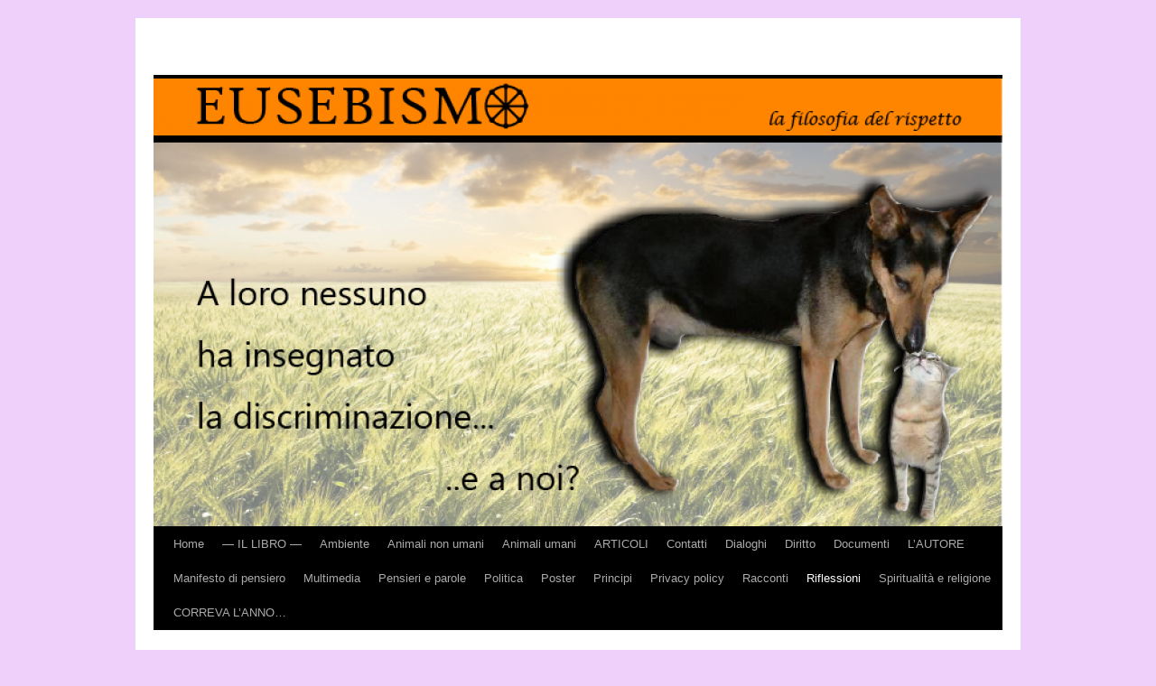

--- FILE ---
content_type: text/html; charset=UTF-8
request_url: https://www.eusebismo.org/riflessioni/
body_size: 13286
content:
<!DOCTYPE html>
<html lang="it-IT">
<head>
<meta charset="UTF-8" />
<title>
Riflessioni | 	</title>
<link rel="profile" href="https://gmpg.org/xfn/11" />
<link rel="stylesheet" type="text/css" media="all" href="https://www.eusebismo.org/wp-content/themes/twentyten/style.css?ver=20230328" />
<link rel="pingback" href="https://www.eusebismo.org/xmlrpc.php">
<meta name='robots' content='max-image-preview:large' />
<link rel="alternate" type="application/rss+xml" title=" &raquo; Feed" href="https://www.eusebismo.org/feed/" />
<link rel="alternate" type="application/rss+xml" title=" &raquo; Feed dei commenti" href="https://www.eusebismo.org/comments/feed/" />
<link rel="alternate" type="application/rss+xml" title=" &raquo; Riflessioni Feed dei commenti" href="https://www.eusebismo.org/riflessioni/feed/" />
<script type="text/javascript">
window._wpemojiSettings = {"baseUrl":"https:\/\/s.w.org\/images\/core\/emoji\/14.0.0\/72x72\/","ext":".png","svgUrl":"https:\/\/s.w.org\/images\/core\/emoji\/14.0.0\/svg\/","svgExt":".svg","source":{"concatemoji":"https:\/\/www.eusebismo.org\/wp-includes\/js\/wp-emoji-release.min.js?ver=6.2.2"}};
/*! This file is auto-generated */
!function(e,a,t){var n,r,o,i=a.createElement("canvas"),p=i.getContext&&i.getContext("2d");function s(e,t){p.clearRect(0,0,i.width,i.height),p.fillText(e,0,0);e=i.toDataURL();return p.clearRect(0,0,i.width,i.height),p.fillText(t,0,0),e===i.toDataURL()}function c(e){var t=a.createElement("script");t.src=e,t.defer=t.type="text/javascript",a.getElementsByTagName("head")[0].appendChild(t)}for(o=Array("flag","emoji"),t.supports={everything:!0,everythingExceptFlag:!0},r=0;r<o.length;r++)t.supports[o[r]]=function(e){if(p&&p.fillText)switch(p.textBaseline="top",p.font="600 32px Arial",e){case"flag":return s("\ud83c\udff3\ufe0f\u200d\u26a7\ufe0f","\ud83c\udff3\ufe0f\u200b\u26a7\ufe0f")?!1:!s("\ud83c\uddfa\ud83c\uddf3","\ud83c\uddfa\u200b\ud83c\uddf3")&&!s("\ud83c\udff4\udb40\udc67\udb40\udc62\udb40\udc65\udb40\udc6e\udb40\udc67\udb40\udc7f","\ud83c\udff4\u200b\udb40\udc67\u200b\udb40\udc62\u200b\udb40\udc65\u200b\udb40\udc6e\u200b\udb40\udc67\u200b\udb40\udc7f");case"emoji":return!s("\ud83e\udef1\ud83c\udffb\u200d\ud83e\udef2\ud83c\udfff","\ud83e\udef1\ud83c\udffb\u200b\ud83e\udef2\ud83c\udfff")}return!1}(o[r]),t.supports.everything=t.supports.everything&&t.supports[o[r]],"flag"!==o[r]&&(t.supports.everythingExceptFlag=t.supports.everythingExceptFlag&&t.supports[o[r]]);t.supports.everythingExceptFlag=t.supports.everythingExceptFlag&&!t.supports.flag,t.DOMReady=!1,t.readyCallback=function(){t.DOMReady=!0},t.supports.everything||(n=function(){t.readyCallback()},a.addEventListener?(a.addEventListener("DOMContentLoaded",n,!1),e.addEventListener("load",n,!1)):(e.attachEvent("onload",n),a.attachEvent("onreadystatechange",function(){"complete"===a.readyState&&t.readyCallback()})),(e=t.source||{}).concatemoji?c(e.concatemoji):e.wpemoji&&e.twemoji&&(c(e.twemoji),c(e.wpemoji)))}(window,document,window._wpemojiSettings);
</script>
<style type="text/css">
img.wp-smiley,
img.emoji {
	display: inline !important;
	border: none !important;
	box-shadow: none !important;
	height: 1em !important;
	width: 1em !important;
	margin: 0 0.07em !important;
	vertical-align: -0.1em !important;
	background: none !important;
	padding: 0 !important;
}
</style>
	<link rel='stylesheet' id='wp-block-library-css' href='https://www.eusebismo.org/wp-includes/css/dist/block-library/style.min.css?ver=6.2.2' type='text/css' media='all' />
<style id='wp-block-library-theme-inline-css' type='text/css'>
.wp-block-audio figcaption{color:#555;font-size:13px;text-align:center}.is-dark-theme .wp-block-audio figcaption{color:hsla(0,0%,100%,.65)}.wp-block-audio{margin:0 0 1em}.wp-block-code{border:1px solid #ccc;border-radius:4px;font-family:Menlo,Consolas,monaco,monospace;padding:.8em 1em}.wp-block-embed figcaption{color:#555;font-size:13px;text-align:center}.is-dark-theme .wp-block-embed figcaption{color:hsla(0,0%,100%,.65)}.wp-block-embed{margin:0 0 1em}.blocks-gallery-caption{color:#555;font-size:13px;text-align:center}.is-dark-theme .blocks-gallery-caption{color:hsla(0,0%,100%,.65)}.wp-block-image figcaption{color:#555;font-size:13px;text-align:center}.is-dark-theme .wp-block-image figcaption{color:hsla(0,0%,100%,.65)}.wp-block-image{margin:0 0 1em}.wp-block-pullquote{border-bottom:4px solid;border-top:4px solid;color:currentColor;margin-bottom:1.75em}.wp-block-pullquote cite,.wp-block-pullquote footer,.wp-block-pullquote__citation{color:currentColor;font-size:.8125em;font-style:normal;text-transform:uppercase}.wp-block-quote{border-left:.25em solid;margin:0 0 1.75em;padding-left:1em}.wp-block-quote cite,.wp-block-quote footer{color:currentColor;font-size:.8125em;font-style:normal;position:relative}.wp-block-quote.has-text-align-right{border-left:none;border-right:.25em solid;padding-left:0;padding-right:1em}.wp-block-quote.has-text-align-center{border:none;padding-left:0}.wp-block-quote.is-large,.wp-block-quote.is-style-large,.wp-block-quote.is-style-plain{border:none}.wp-block-search .wp-block-search__label{font-weight:700}.wp-block-search__button{border:1px solid #ccc;padding:.375em .625em}:where(.wp-block-group.has-background){padding:1.25em 2.375em}.wp-block-separator.has-css-opacity{opacity:.4}.wp-block-separator{border:none;border-bottom:2px solid;margin-left:auto;margin-right:auto}.wp-block-separator.has-alpha-channel-opacity{opacity:1}.wp-block-separator:not(.is-style-wide):not(.is-style-dots){width:100px}.wp-block-separator.has-background:not(.is-style-dots){border-bottom:none;height:1px}.wp-block-separator.has-background:not(.is-style-wide):not(.is-style-dots){height:2px}.wp-block-table{margin:0 0 1em}.wp-block-table td,.wp-block-table th{word-break:normal}.wp-block-table figcaption{color:#555;font-size:13px;text-align:center}.is-dark-theme .wp-block-table figcaption{color:hsla(0,0%,100%,.65)}.wp-block-video figcaption{color:#555;font-size:13px;text-align:center}.is-dark-theme .wp-block-video figcaption{color:hsla(0,0%,100%,.65)}.wp-block-video{margin:0 0 1em}.wp-block-template-part.has-background{margin-bottom:0;margin-top:0;padding:1.25em 2.375em}
</style>
<link rel='stylesheet' id='classic-theme-styles-css' href='https://www.eusebismo.org/wp-includes/css/classic-themes.min.css?ver=6.2.2' type='text/css' media='all' />
<style id='global-styles-inline-css' type='text/css'>
body{--wp--preset--color--black: #000;--wp--preset--color--cyan-bluish-gray: #abb8c3;--wp--preset--color--white: #fff;--wp--preset--color--pale-pink: #f78da7;--wp--preset--color--vivid-red: #cf2e2e;--wp--preset--color--luminous-vivid-orange: #ff6900;--wp--preset--color--luminous-vivid-amber: #fcb900;--wp--preset--color--light-green-cyan: #7bdcb5;--wp--preset--color--vivid-green-cyan: #00d084;--wp--preset--color--pale-cyan-blue: #8ed1fc;--wp--preset--color--vivid-cyan-blue: #0693e3;--wp--preset--color--vivid-purple: #9b51e0;--wp--preset--color--blue: #0066cc;--wp--preset--color--medium-gray: #666;--wp--preset--color--light-gray: #f1f1f1;--wp--preset--gradient--vivid-cyan-blue-to-vivid-purple: linear-gradient(135deg,rgba(6,147,227,1) 0%,rgb(155,81,224) 100%);--wp--preset--gradient--light-green-cyan-to-vivid-green-cyan: linear-gradient(135deg,rgb(122,220,180) 0%,rgb(0,208,130) 100%);--wp--preset--gradient--luminous-vivid-amber-to-luminous-vivid-orange: linear-gradient(135deg,rgba(252,185,0,1) 0%,rgba(255,105,0,1) 100%);--wp--preset--gradient--luminous-vivid-orange-to-vivid-red: linear-gradient(135deg,rgba(255,105,0,1) 0%,rgb(207,46,46) 100%);--wp--preset--gradient--very-light-gray-to-cyan-bluish-gray: linear-gradient(135deg,rgb(238,238,238) 0%,rgb(169,184,195) 100%);--wp--preset--gradient--cool-to-warm-spectrum: linear-gradient(135deg,rgb(74,234,220) 0%,rgb(151,120,209) 20%,rgb(207,42,186) 40%,rgb(238,44,130) 60%,rgb(251,105,98) 80%,rgb(254,248,76) 100%);--wp--preset--gradient--blush-light-purple: linear-gradient(135deg,rgb(255,206,236) 0%,rgb(152,150,240) 100%);--wp--preset--gradient--blush-bordeaux: linear-gradient(135deg,rgb(254,205,165) 0%,rgb(254,45,45) 50%,rgb(107,0,62) 100%);--wp--preset--gradient--luminous-dusk: linear-gradient(135deg,rgb(255,203,112) 0%,rgb(199,81,192) 50%,rgb(65,88,208) 100%);--wp--preset--gradient--pale-ocean: linear-gradient(135deg,rgb(255,245,203) 0%,rgb(182,227,212) 50%,rgb(51,167,181) 100%);--wp--preset--gradient--electric-grass: linear-gradient(135deg,rgb(202,248,128) 0%,rgb(113,206,126) 100%);--wp--preset--gradient--midnight: linear-gradient(135deg,rgb(2,3,129) 0%,rgb(40,116,252) 100%);--wp--preset--duotone--dark-grayscale: url('#wp-duotone-dark-grayscale');--wp--preset--duotone--grayscale: url('#wp-duotone-grayscale');--wp--preset--duotone--purple-yellow: url('#wp-duotone-purple-yellow');--wp--preset--duotone--blue-red: url('#wp-duotone-blue-red');--wp--preset--duotone--midnight: url('#wp-duotone-midnight');--wp--preset--duotone--magenta-yellow: url('#wp-duotone-magenta-yellow');--wp--preset--duotone--purple-green: url('#wp-duotone-purple-green');--wp--preset--duotone--blue-orange: url('#wp-duotone-blue-orange');--wp--preset--font-size--small: 13px;--wp--preset--font-size--medium: 20px;--wp--preset--font-size--large: 36px;--wp--preset--font-size--x-large: 42px;--wp--preset--spacing--20: 0.44rem;--wp--preset--spacing--30: 0.67rem;--wp--preset--spacing--40: 1rem;--wp--preset--spacing--50: 1.5rem;--wp--preset--spacing--60: 2.25rem;--wp--preset--spacing--70: 3.38rem;--wp--preset--spacing--80: 5.06rem;--wp--preset--shadow--natural: 6px 6px 9px rgba(0, 0, 0, 0.2);--wp--preset--shadow--deep: 12px 12px 50px rgba(0, 0, 0, 0.4);--wp--preset--shadow--sharp: 6px 6px 0px rgba(0, 0, 0, 0.2);--wp--preset--shadow--outlined: 6px 6px 0px -3px rgba(255, 255, 255, 1), 6px 6px rgba(0, 0, 0, 1);--wp--preset--shadow--crisp: 6px 6px 0px rgba(0, 0, 0, 1);}:where(.is-layout-flex){gap: 0.5em;}body .is-layout-flow > .alignleft{float: left;margin-inline-start: 0;margin-inline-end: 2em;}body .is-layout-flow > .alignright{float: right;margin-inline-start: 2em;margin-inline-end: 0;}body .is-layout-flow > .aligncenter{margin-left: auto !important;margin-right: auto !important;}body .is-layout-constrained > .alignleft{float: left;margin-inline-start: 0;margin-inline-end: 2em;}body .is-layout-constrained > .alignright{float: right;margin-inline-start: 2em;margin-inline-end: 0;}body .is-layout-constrained > .aligncenter{margin-left: auto !important;margin-right: auto !important;}body .is-layout-constrained > :where(:not(.alignleft):not(.alignright):not(.alignfull)){max-width: var(--wp--style--global--content-size);margin-left: auto !important;margin-right: auto !important;}body .is-layout-constrained > .alignwide{max-width: var(--wp--style--global--wide-size);}body .is-layout-flex{display: flex;}body .is-layout-flex{flex-wrap: wrap;align-items: center;}body .is-layout-flex > *{margin: 0;}:where(.wp-block-columns.is-layout-flex){gap: 2em;}.has-black-color{color: var(--wp--preset--color--black) !important;}.has-cyan-bluish-gray-color{color: var(--wp--preset--color--cyan-bluish-gray) !important;}.has-white-color{color: var(--wp--preset--color--white) !important;}.has-pale-pink-color{color: var(--wp--preset--color--pale-pink) !important;}.has-vivid-red-color{color: var(--wp--preset--color--vivid-red) !important;}.has-luminous-vivid-orange-color{color: var(--wp--preset--color--luminous-vivid-orange) !important;}.has-luminous-vivid-amber-color{color: var(--wp--preset--color--luminous-vivid-amber) !important;}.has-light-green-cyan-color{color: var(--wp--preset--color--light-green-cyan) !important;}.has-vivid-green-cyan-color{color: var(--wp--preset--color--vivid-green-cyan) !important;}.has-pale-cyan-blue-color{color: var(--wp--preset--color--pale-cyan-blue) !important;}.has-vivid-cyan-blue-color{color: var(--wp--preset--color--vivid-cyan-blue) !important;}.has-vivid-purple-color{color: var(--wp--preset--color--vivid-purple) !important;}.has-black-background-color{background-color: var(--wp--preset--color--black) !important;}.has-cyan-bluish-gray-background-color{background-color: var(--wp--preset--color--cyan-bluish-gray) !important;}.has-white-background-color{background-color: var(--wp--preset--color--white) !important;}.has-pale-pink-background-color{background-color: var(--wp--preset--color--pale-pink) !important;}.has-vivid-red-background-color{background-color: var(--wp--preset--color--vivid-red) !important;}.has-luminous-vivid-orange-background-color{background-color: var(--wp--preset--color--luminous-vivid-orange) !important;}.has-luminous-vivid-amber-background-color{background-color: var(--wp--preset--color--luminous-vivid-amber) !important;}.has-light-green-cyan-background-color{background-color: var(--wp--preset--color--light-green-cyan) !important;}.has-vivid-green-cyan-background-color{background-color: var(--wp--preset--color--vivid-green-cyan) !important;}.has-pale-cyan-blue-background-color{background-color: var(--wp--preset--color--pale-cyan-blue) !important;}.has-vivid-cyan-blue-background-color{background-color: var(--wp--preset--color--vivid-cyan-blue) !important;}.has-vivid-purple-background-color{background-color: var(--wp--preset--color--vivid-purple) !important;}.has-black-border-color{border-color: var(--wp--preset--color--black) !important;}.has-cyan-bluish-gray-border-color{border-color: var(--wp--preset--color--cyan-bluish-gray) !important;}.has-white-border-color{border-color: var(--wp--preset--color--white) !important;}.has-pale-pink-border-color{border-color: var(--wp--preset--color--pale-pink) !important;}.has-vivid-red-border-color{border-color: var(--wp--preset--color--vivid-red) !important;}.has-luminous-vivid-orange-border-color{border-color: var(--wp--preset--color--luminous-vivid-orange) !important;}.has-luminous-vivid-amber-border-color{border-color: var(--wp--preset--color--luminous-vivid-amber) !important;}.has-light-green-cyan-border-color{border-color: var(--wp--preset--color--light-green-cyan) !important;}.has-vivid-green-cyan-border-color{border-color: var(--wp--preset--color--vivid-green-cyan) !important;}.has-pale-cyan-blue-border-color{border-color: var(--wp--preset--color--pale-cyan-blue) !important;}.has-vivid-cyan-blue-border-color{border-color: var(--wp--preset--color--vivid-cyan-blue) !important;}.has-vivid-purple-border-color{border-color: var(--wp--preset--color--vivid-purple) !important;}.has-vivid-cyan-blue-to-vivid-purple-gradient-background{background: var(--wp--preset--gradient--vivid-cyan-blue-to-vivid-purple) !important;}.has-light-green-cyan-to-vivid-green-cyan-gradient-background{background: var(--wp--preset--gradient--light-green-cyan-to-vivid-green-cyan) !important;}.has-luminous-vivid-amber-to-luminous-vivid-orange-gradient-background{background: var(--wp--preset--gradient--luminous-vivid-amber-to-luminous-vivid-orange) !important;}.has-luminous-vivid-orange-to-vivid-red-gradient-background{background: var(--wp--preset--gradient--luminous-vivid-orange-to-vivid-red) !important;}.has-very-light-gray-to-cyan-bluish-gray-gradient-background{background: var(--wp--preset--gradient--very-light-gray-to-cyan-bluish-gray) !important;}.has-cool-to-warm-spectrum-gradient-background{background: var(--wp--preset--gradient--cool-to-warm-spectrum) !important;}.has-blush-light-purple-gradient-background{background: var(--wp--preset--gradient--blush-light-purple) !important;}.has-blush-bordeaux-gradient-background{background: var(--wp--preset--gradient--blush-bordeaux) !important;}.has-luminous-dusk-gradient-background{background: var(--wp--preset--gradient--luminous-dusk) !important;}.has-pale-ocean-gradient-background{background: var(--wp--preset--gradient--pale-ocean) !important;}.has-electric-grass-gradient-background{background: var(--wp--preset--gradient--electric-grass) !important;}.has-midnight-gradient-background{background: var(--wp--preset--gradient--midnight) !important;}.has-small-font-size{font-size: var(--wp--preset--font-size--small) !important;}.has-medium-font-size{font-size: var(--wp--preset--font-size--medium) !important;}.has-large-font-size{font-size: var(--wp--preset--font-size--large) !important;}.has-x-large-font-size{font-size: var(--wp--preset--font-size--x-large) !important;}
.wp-block-navigation a:where(:not(.wp-element-button)){color: inherit;}
:where(.wp-block-columns.is-layout-flex){gap: 2em;}
.wp-block-pullquote{font-size: 1.5em;line-height: 1.6;}
</style>
<link rel='stylesheet' id='fcbkbttn_icon-css' href='https://www.eusebismo.org/wp-content/plugins/facebook-button-plugin/css/icon.css?ver=6.2.2' type='text/css' media='all' />
<link rel='stylesheet' id='fcbkbttn_stylesheet-css' href='https://www.eusebismo.org/wp-content/plugins/facebook-button-plugin/css/style.css?ver=6.2.2' type='text/css' media='all' />
<link rel='stylesheet' id='qts_front_styles-css' href='https://www.eusebismo.org/wp-content/plugins/qtranslate-slug/assets/css/qts-default.css?ver=6.2.2' type='text/css' media='all' />
<link rel='stylesheet' id='twentyten-block-style-css' href='https://www.eusebismo.org/wp-content/themes/twentyten/blocks.css?ver=20190704' type='text/css' media='all' />
<script type='text/javascript' src='https://www.eusebismo.org/wp-includes/js/jquery/jquery.min.js?ver=3.6.4' id='jquery-core-js'></script>
<script type='text/javascript' src='https://www.eusebismo.org/wp-includes/js/jquery/jquery-migrate.min.js?ver=3.4.0' id='jquery-migrate-js'></script>
<script type='text/javascript' src='https://www.eusebismo.org/wp-content/plugins/facebook-button-plugin/js/script.js?ver=6.2.2' id='fcbkbttn_script-js'></script>
<link rel="https://api.w.org/" href="https://www.eusebismo.org/wp-json/" /><link rel="alternate" type="application/json" href="https://www.eusebismo.org/wp-json/wp/v2/pages/146" /><link rel="EditURI" type="application/rsd+xml" title="RSD" href="https://www.eusebismo.org/xmlrpc.php?rsd" />
<link rel="wlwmanifest" type="application/wlwmanifest+xml" href="https://www.eusebismo.org/wp-includes/wlwmanifest.xml" />
<meta name="generator" content="WordPress 6.2.2" />
<link rel="canonical" href="https://www.eusebismo.org/riflessioni/" />
<link rel='shortlink' href='https://www.eusebismo.org/?p=146' />
<link rel="alternate" type="application/json+oembed" href="https://www.eusebismo.org/wp-json/oembed/1.0/embed?url=https%3A%2F%2Fwww.eusebismo.org%2Friflessioni%2F" />
<link rel="alternate" type="text/xml+oembed" href="https://www.eusebismo.org/wp-json/oembed/1.0/embed?url=https%3A%2F%2Fwww.eusebismo.org%2Friflessioni%2F&#038;format=xml" />

<!-- fcbkbttn meta start -->
<meta property="og:url" content="https://www.eusebismo.org/riflessioni/"/>
<meta property="og:type" content="article"/>
<meta property="og:title" content="Riflessioni"/>
<meta property="og:site_name" content=""/>
<meta property="og:image" content=""/>
<!-- fcbkbttn meta end -->
<link hreflang="x-default" href="https://www.eusebismo.org/riflessioni/" rel="alternate" />
<link hreflang="en" href="https://www.eusebismo.org/reflections/" rel="alternate" />
<style type="text/css" id="custom-background-css">
body.custom-background { background-color: #eed0fb; }
</style>
	</head>

<body class="page-template-default page page-id-146 page-parent custom-background it">
<svg xmlns="http://www.w3.org/2000/svg" viewBox="0 0 0 0" width="0" height="0" focusable="false" role="none" style="visibility: hidden; position: absolute; left: -9999px; overflow: hidden;" ><defs><filter id="wp-duotone-dark-grayscale"><feColorMatrix color-interpolation-filters="sRGB" type="matrix" values=" .299 .587 .114 0 0 .299 .587 .114 0 0 .299 .587 .114 0 0 .299 .587 .114 0 0 " /><feComponentTransfer color-interpolation-filters="sRGB" ><feFuncR type="table" tableValues="0 0.49803921568627" /><feFuncG type="table" tableValues="0 0.49803921568627" /><feFuncB type="table" tableValues="0 0.49803921568627" /><feFuncA type="table" tableValues="1 1" /></feComponentTransfer><feComposite in2="SourceGraphic" operator="in" /></filter></defs></svg><svg xmlns="http://www.w3.org/2000/svg" viewBox="0 0 0 0" width="0" height="0" focusable="false" role="none" style="visibility: hidden; position: absolute; left: -9999px; overflow: hidden;" ><defs><filter id="wp-duotone-grayscale"><feColorMatrix color-interpolation-filters="sRGB" type="matrix" values=" .299 .587 .114 0 0 .299 .587 .114 0 0 .299 .587 .114 0 0 .299 .587 .114 0 0 " /><feComponentTransfer color-interpolation-filters="sRGB" ><feFuncR type="table" tableValues="0 1" /><feFuncG type="table" tableValues="0 1" /><feFuncB type="table" tableValues="0 1" /><feFuncA type="table" tableValues="1 1" /></feComponentTransfer><feComposite in2="SourceGraphic" operator="in" /></filter></defs></svg><svg xmlns="http://www.w3.org/2000/svg" viewBox="0 0 0 0" width="0" height="0" focusable="false" role="none" style="visibility: hidden; position: absolute; left: -9999px; overflow: hidden;" ><defs><filter id="wp-duotone-purple-yellow"><feColorMatrix color-interpolation-filters="sRGB" type="matrix" values=" .299 .587 .114 0 0 .299 .587 .114 0 0 .299 .587 .114 0 0 .299 .587 .114 0 0 " /><feComponentTransfer color-interpolation-filters="sRGB" ><feFuncR type="table" tableValues="0.54901960784314 0.98823529411765" /><feFuncG type="table" tableValues="0 1" /><feFuncB type="table" tableValues="0.71764705882353 0.25490196078431" /><feFuncA type="table" tableValues="1 1" /></feComponentTransfer><feComposite in2="SourceGraphic" operator="in" /></filter></defs></svg><svg xmlns="http://www.w3.org/2000/svg" viewBox="0 0 0 0" width="0" height="0" focusable="false" role="none" style="visibility: hidden; position: absolute; left: -9999px; overflow: hidden;" ><defs><filter id="wp-duotone-blue-red"><feColorMatrix color-interpolation-filters="sRGB" type="matrix" values=" .299 .587 .114 0 0 .299 .587 .114 0 0 .299 .587 .114 0 0 .299 .587 .114 0 0 " /><feComponentTransfer color-interpolation-filters="sRGB" ><feFuncR type="table" tableValues="0 1" /><feFuncG type="table" tableValues="0 0.27843137254902" /><feFuncB type="table" tableValues="0.5921568627451 0.27843137254902" /><feFuncA type="table" tableValues="1 1" /></feComponentTransfer><feComposite in2="SourceGraphic" operator="in" /></filter></defs></svg><svg xmlns="http://www.w3.org/2000/svg" viewBox="0 0 0 0" width="0" height="0" focusable="false" role="none" style="visibility: hidden; position: absolute; left: -9999px; overflow: hidden;" ><defs><filter id="wp-duotone-midnight"><feColorMatrix color-interpolation-filters="sRGB" type="matrix" values=" .299 .587 .114 0 0 .299 .587 .114 0 0 .299 .587 .114 0 0 .299 .587 .114 0 0 " /><feComponentTransfer color-interpolation-filters="sRGB" ><feFuncR type="table" tableValues="0 0" /><feFuncG type="table" tableValues="0 0.64705882352941" /><feFuncB type="table" tableValues="0 1" /><feFuncA type="table" tableValues="1 1" /></feComponentTransfer><feComposite in2="SourceGraphic" operator="in" /></filter></defs></svg><svg xmlns="http://www.w3.org/2000/svg" viewBox="0 0 0 0" width="0" height="0" focusable="false" role="none" style="visibility: hidden; position: absolute; left: -9999px; overflow: hidden;" ><defs><filter id="wp-duotone-magenta-yellow"><feColorMatrix color-interpolation-filters="sRGB" type="matrix" values=" .299 .587 .114 0 0 .299 .587 .114 0 0 .299 .587 .114 0 0 .299 .587 .114 0 0 " /><feComponentTransfer color-interpolation-filters="sRGB" ><feFuncR type="table" tableValues="0.78039215686275 1" /><feFuncG type="table" tableValues="0 0.94901960784314" /><feFuncB type="table" tableValues="0.35294117647059 0.47058823529412" /><feFuncA type="table" tableValues="1 1" /></feComponentTransfer><feComposite in2="SourceGraphic" operator="in" /></filter></defs></svg><svg xmlns="http://www.w3.org/2000/svg" viewBox="0 0 0 0" width="0" height="0" focusable="false" role="none" style="visibility: hidden; position: absolute; left: -9999px; overflow: hidden;" ><defs><filter id="wp-duotone-purple-green"><feColorMatrix color-interpolation-filters="sRGB" type="matrix" values=" .299 .587 .114 0 0 .299 .587 .114 0 0 .299 .587 .114 0 0 .299 .587 .114 0 0 " /><feComponentTransfer color-interpolation-filters="sRGB" ><feFuncR type="table" tableValues="0.65098039215686 0.40392156862745" /><feFuncG type="table" tableValues="0 1" /><feFuncB type="table" tableValues="0.44705882352941 0.4" /><feFuncA type="table" tableValues="1 1" /></feComponentTransfer><feComposite in2="SourceGraphic" operator="in" /></filter></defs></svg><svg xmlns="http://www.w3.org/2000/svg" viewBox="0 0 0 0" width="0" height="0" focusable="false" role="none" style="visibility: hidden; position: absolute; left: -9999px; overflow: hidden;" ><defs><filter id="wp-duotone-blue-orange"><feColorMatrix color-interpolation-filters="sRGB" type="matrix" values=" .299 .587 .114 0 0 .299 .587 .114 0 0 .299 .587 .114 0 0 .299 .587 .114 0 0 " /><feComponentTransfer color-interpolation-filters="sRGB" ><feFuncR type="table" tableValues="0.098039215686275 1" /><feFuncG type="table" tableValues="0 0.66274509803922" /><feFuncB type="table" tableValues="0.84705882352941 0.41960784313725" /><feFuncA type="table" tableValues="1 1" /></feComponentTransfer><feComposite in2="SourceGraphic" operator="in" /></filter></defs></svg><div id="wrapper" class="hfeed">
	<div id="header">
		<div id="masthead">
			<div id="branding" role="banner">
								<div id="site-title">
					<span>
						<a href="https://www.eusebismo.org/" rel="home"></a>
					</span>
				</div>
				<div id="site-description"></div>

									<img src="https://www.eusebismo.org/wp-content/uploads/2014/01/cropped-copertina-5.png" width="940" height="496" alt="" />
								</div><!-- #branding -->

			<div id="access" role="navigation">
								<div class="skip-link screen-reader-text"><a href="#content">Vai al contenuto</a></div>
				<div class="menu"><ul>
<li ><a href="https://www.eusebismo.org/">Home</a></li><li class="page_item page-item-900"><a href="https://www.eusebismo.org/il-libro/">&#8212; IL LIBRO &#8212;</a></li>
<li class="page_item page-item-144 page_item_has_children"><a href="https://www.eusebismo.org/ambiente/">Ambiente</a>
<ul class='children'>
	<li class="page_item page-item-799"><a href="https://www.eusebismo.org/ambiente/il-paradosso-del-dosso/">IL PARADOSSO DEL DOSSO</a></li>
	<li class="page_item page-item-258"><a href="https://www.eusebismo.org/ambiente/ora-che-un-terzo-del-pianeta-e-distrutto-che-fare-del-resto/">ORA CHE UN TERZO DEL PIANETA E&#8217; DISTRUTTO, CHE FARE DEL RESTO?</a></li>
	<li class="page_item page-item-412"><a href="https://www.eusebismo.org/ambiente/primo-diritto/">PRIMO DIRITTO</a></li>
	<li class="page_item page-item-490"><a href="https://www.eusebismo.org/ambiente/un-giorno-senza-rifiuti/">UN GIORNO SENZA RIFIUTI</a></li>
</ul>
</li>
<li class="page_item page-item-142 page_item_has_children"><a href="https://www.eusebismo.org/animali-non-umani/">Animali non umani</a>
<ul class='children'>
	<li class="page_item page-item-148"><a href="https://www.eusebismo.org/animali-non-umani/abbigliamento/">Abbigliamento</a></li>
	<li class="page_item page-item-143 page_item_has_children"><a href="https://www.eusebismo.org/animali-non-umani/alimentazione/">Alimentazione</a>
	<ul class='children'>
		<li class="page_item page-item-240"><a href="https://www.eusebismo.org/animali-non-umani/alimentazione/anche-se-non-li-ami-non-li-mangi/">(ANCHE) SE (NON) LI AMI NON LI MANGI</a></li>
		<li class="page_item page-item-301"><a href="https://www.eusebismo.org/animali-non-umani/alimentazione/e-nato-prima-luomo-o-il-cibo/">E&#8217; NATO PRIMA L&#8217;UOMO O IL CIBO?</a></li>
		<li class="page_item page-item-253"><a href="https://www.eusebismo.org/animali-non-umani/alimentazione/etica-fruttariana-vs-etica-vegana/">ETICA FRUTTARIANA VS. ETICA VEGANA</a></li>
		<li class="page_item page-item-232"><a href="https://www.eusebismo.org/animali-non-umani/alimentazione/il-terzo-stadio-del-veganismo/">IL TERZO STADIO DEL VEGANISMO</a></li>
		<li class="page_item page-item-174"><a href="https://www.eusebismo.org/animali-non-umani/alimentazione/lestremismo-dei-vegetariani/">L&#8217;ESTREMISMO DEI VEGETARIANI</a></li>
		<li class="page_item page-item-809"><a href="https://www.eusebismo.org/animali-non-umani/alimentazione/la-cucina-naturale-non-esiste/">LA CUCINA NATURALE NON ESISTE</a></li>
		<li class="page_item page-item-184"><a href="https://www.eusebismo.org/animali-non-umani/alimentazione/la-scelta-vegana-e-supererogatoria/">LA SCELTA VEGANA È SUPEREROGATORIA?</a></li>
		<li class="page_item page-item-779"><a href="https://www.eusebismo.org/animali-non-umani/alimentazione/vegetariano-etimologia-significato-e-storia-di-un-equivoco/">VEGETARIANO: ETIMOLOGIA, SIGNIFICATO E STORIA DI UN EQUIVOCO</a></li>
		<li class="page_item page-item-1104"><a href="https://www.eusebismo.org/animali-non-umani/alimentazione/vitro-vegetariani/">VITRO VEGETARIANI</a></li>
	</ul>
</li>
	<li class="page_item page-item-150"><a href="https://www.eusebismo.org/animali-non-umani/sperimentazione/">Intrattenimento</a></li>
	<li class="page_item page-item-152"><a href="https://www.eusebismo.org/animali-non-umani/sperimentazione-2/">Sperimentazione</a></li>
</ul>
</li>
<li class="page_item page-item-140 page_item_has_children"><a href="https://www.eusebismo.org/animali-umani/">Animali umani</a>
<ul class='children'>
	<li class="page_item page-item-560"><a href="https://www.eusebismo.org/animali-umani/pero-abbiamo-le-lucine/">&#8230; Però abbiamo le lucine!</a></li>
	<li class="page_item page-item-337"><a href="https://www.eusebismo.org/animali-umani/riconquistare-la-liberta/">(RI)CONQUISTARE LA LIBERTA’</a></li>
	<li class="page_item page-item-666"><a href="https://www.eusebismo.org/animali-umani/acqua-pubblica-cibo-privato/">ACQUA PUBBLICA, CIBO PRIVATO</a></li>
	<li class="page_item page-item-1164"><a href="https://www.eusebismo.org/animali-umani/coronavirus-e-antropovirus-mali-e-rimedi/">CORONAVIRUS E ANTROPOVIRUS: MALI E RIMEDI</a></li>
	<li class="page_item page-item-1031"><a href="https://www.eusebismo.org/animali-umani/credere-sapere-e-credere-di-sapere/">CREDERE, SAPERE E CREDERE DI SAPERE</a></li>
	<li class="page_item page-item-578"><a href="https://www.eusebismo.org/animali-umani/dallantropocentrismo-alleconocentrismo/">DALL&#8217;ANTROPOCENTRISMO ALL&#8217;ECONOCENTRISMO</a></li>
	<li class="page_item page-item-1088"><a href="https://www.eusebismo.org/animali-umani/diversita-culturali-e-liberta/">DIVERSITA’ CULTURALI E LIBERTA’</a></li>
	<li class="page_item page-item-307"><a href="https://www.eusebismo.org/animali-umani/emancipazione-e-pregiudizio/">EMANCIPAZIONE E PREGIUDIZIO</a></li>
	<li class="page_item page-item-248"><a href="https://www.eusebismo.org/animali-umani/eterocentrismo-utilitaristico-ed-eterocentrismo-deontologico/">ETEROCENTRISMO UTILITARISTICO ED ETEROCENTRISMO DEONTOLOGICO</a></li>
	<li class="page_item page-item-467"><a href="https://www.eusebismo.org/animali-umani/etica-della-salute/">ETICA DELLA SALUTE</a></li>
	<li class="page_item page-item-1159"><a href="https://www.eusebismo.org/animali-umani/il-cinema-al-tempo-della-catastrofe/">IL CINEMA AL TEMPO DELLA CATASTROFE</a></li>
	<li class="page_item page-item-753"><a href="https://www.eusebismo.org/animali-umani/lultima-guerra/">L&#8217;ULTIMA GUERRA</a></li>
	<li class="page_item page-item-1004"><a href="https://www.eusebismo.org/animali-umani/leta-dei-salvatori/">L’ETA’ DEI SALVATORI</a></li>
	<li class="page_item page-item-327"><a href="https://www.eusebismo.org/animali-umani/rivoluzione-evoluzione-e-involuzione/">RIVOLUZIONE, EVOLUZIONE E INVOLUZIONE</a></li>
</ul>
</li>
<li class="page_item page-item-1199 page_item_has_children"><a href="https://www.eusebismo.org/articoli/">ARTICOLI</a>
<ul class='children'>
	<li class="page_item page-item-1259"><a href="https://www.eusebismo.org/articoli/la-paura-piu-grande/">10/01/2021 LA PAURA PIU&#8217; GRANDE</a></li>
	<li class="page_item page-item-1272"><a href="https://www.eusebismo.org/articoli/13022021-la-massoneria-al-governo/">13/02/2021 &#8211; LA MASSONERIA AL GOVERNO</a></li>
	<li class="page_item page-item-1241"><a href="https://www.eusebismo.org/articoli/13122020-assassinii-di-stato/">13/12/2020 &#8211; ASSASSINII DI STATO</a></li>
	<li class="page_item page-item-1280"><a href="https://www.eusebismo.org/articoli/1332021-un-anno-di-dittatura-nazicovidista/">13/3/2021 &#8211; UN ANNO DI DITTATURA NAZICOVIDISTA</a></li>
	<li class="page_item page-item-1211"><a href="https://www.eusebismo.org/articoli/15112020-il-mondo-del-futuro/">15/11/2020 &#8211; IL MONDO DEL FUTURO</a></li>
	<li class="page_item page-item-1268"><a href="https://www.eusebismo.org/articoli/17012021-il-capolavoro-covid/">17/01/2021 IL CAPOLAVORO COVID</a></li>
	<li class="page_item page-item-1247"><a href="https://www.eusebismo.org/articoli/20122020-nazionalsanitarismo-la-nuova-dittatura-tra-fede-e-politica/">20/12/2020 &#8211; NAZIONALSANITARISMO: LA NUOVA DITTATURA, TRA FEDE E POLITICA</a></li>
	<li class="page_item page-item-1288"><a href="https://www.eusebismo.org/articoli/21032021-20-marzo-2021-il-mondo-si-ribella-alla-dittatura-pandemica-ma-i-media-non-lo-dicono/">21/03/2021 &#8211; 20 MARZO 2021: IL MONDO SI RIBELLA ALLA DITTATURA PANDEMICA (ma i media non lo dicono)</a></li>
	<li class="page_item page-item-1216"><a href="https://www.eusebismo.org/articoli/22-11-2020-una-sentenza-storica/">22/11/2020 UNA SENTENZA STORICA</a></li>
	<li class="page_item page-item-1297"><a href="https://www.eusebismo.org/articoli/2252021-liberi-di-essere-schiavi/">22/5/2021 &#8211; LIBERI DI ESSERE SCHIAVI</a></li>
	<li class="page_item page-item-1252"><a href="https://www.eusebismo.org/articoli/271220-il-grande-reset/">27/12/20 IL GRANDE RESET</a></li>
	<li class="page_item page-item-1332"><a href="https://www.eusebismo.org/articoli/28-08-2024-origine-della-vita-prime-civilta-virus-politica-religione-le-verita-negate-allumanita/">28/8/24 &#8211; ORIGINE DELLA VITA, PRIME CIVILTA’, VIRUS, POLITICA, RELIGIONE: LE VERITA’ NEGATE ALL’UMANITA’</a></li>
	<li class="page_item page-item-1225"><a href="https://www.eusebismo.org/articoli/29112020-il-nuovo-umanesimo-e-la-provvida-sventura/">29/11/2020 IL NUOVO UMANESIMO E LA PROVVIDA SVENTURA</a></li>
	<li class="page_item page-item-1230"><a href="https://www.eusebismo.org/articoli/6122020-bastone-carota-e-rane-bollite-come-sistema-di-governo/">6/12/2020 BASTONE, CAROTA E RANE BOLLITE COME SISTEMA DI GOVERNO</a></li>
	<li class="page_item page-item-1276"><a href="https://www.eusebismo.org/articoli/732021-benvenuti-nel-futuro/">7/3/2021 &#8211; BENVENUTI NEL FUTURO!</a></li>
	<li class="page_item page-item-1342"><a href="https://www.eusebismo.org/articoli/08-28-24-a-summarization-of-the-fake-human-history/">08/28/24 &#8211; A SUMMARIZATION OF THE FAKE HUMAN HISTORY</a></li>
	<li class="page_item page-item-1321"><a href="https://www.eusebismo.org/articoli/medioevo-tecnologico/">MEDIOEVO TECNOLOGICO</a></li>
	<li class="page_item page-item-1317"><a href="https://www.eusebismo.org/articoli/una-vita-mediata/">UNA VITA MEDIATA</a></li>
	<li class="page_item page-item-1302"><a href="https://www.eusebismo.org/articoli/la-costituzione-questa-sconosciuta/">LA COSTITUZIONE… QUESTA SCONOSCIUTA!</a></li>
</ul>
</li>
<li class="page_item page-item-372"><a href="https://www.eusebismo.org/contatti/">Contatti</a></li>
<li class="page_item page-item-510 page_item_has_children"><a href="https://www.eusebismo.org/dialoghi/">Dialoghi</a>
<ul class='children'>
	<li class="page_item page-item-522"><a href="https://www.eusebismo.org/dialoghi/dialogo-sul-passato-dal-futuro/">DIALOGO SUL PASSATO DAL FUTURO</a></li>
	<li class="page_item page-item-846"><a href="https://www.eusebismo.org/dialoghi/dialogo-sullamore/">DIALOGO SULL&#8217;AMORE</a></li>
	<li class="page_item page-item-622"><a href="https://www.eusebismo.org/dialoghi/dialogo-sullalimentazione-ragioni-a-confronto-parte-i-onnivoro-e-vegetariano/">DIALOGO SULL’ALIMENTAZIONE (ragioni a confronto) &#8211; PARTE I: ONNIVORO E VEGETARIANO</a></li>
	<li class="page_item page-item-627"><a href="https://www.eusebismo.org/dialoghi/dialogo-sullalimentazione-ragioni-a-confronto-parte-ii-vegetariano-e-vegano/">DIALOGO SULL’ALIMENTAZIONE (ragioni a confronto) – PARTE II: VEGETARIANO E VEGANO</a></li>
	<li class="page_item page-item-633"><a href="https://www.eusebismo.org/dialoghi/dialogo-sullalimentazione-ragioni-a-confronto-parte-iii-vegano-e-fruttariano/">DIALOGO SULL’ALIMENTAZIONE (ragioni a confronto) – PARTE III: VEGANO E FRUTTARIANO</a></li>
	<li class="page_item page-item-513"><a href="https://www.eusebismo.org/dialoghi/lavoro-e-liberta/">LAVORO E LIBERTA&#8217;</a></li>
</ul>
</li>
<li class="page_item page-item-153 page_item_has_children"><a href="https://www.eusebismo.org/diritto/">Diritto</a>
<ul class='children'>
	<li class="page_item page-item-610"><a href="https://www.eusebismo.org/diritto/diritti-alieni/">DIRITTI ALIENI</a></li>
	<li class="page_item page-item-660"><a href="https://www.eusebismo.org/diritto/il-paradosso-della-rieducazione-carceraria/">IL PARADOSSO DELLA RIEDUCAZIONE CARCERARIA</a></li>
	<li class="page_item page-item-894"><a href="https://www.eusebismo.org/diritto/letica-al-tempo-dei-vaccini-obbligatori/">L’ETICA AL TEMPO DEI VACCINI OBBLIGATORI</a></li>
	<li class="page_item page-item-269"><a href="https://www.eusebismo.org/diritto/la-conquista-dellamerica-uninvasione-che-non-e-finita/">LA CONQUISTA DELL’AMERICA? UN’INVASIONE… CHE NON È FINITA</a></li>
	<li class="page_item page-item-486"><a href="https://www.eusebismo.org/diritto/leggi-bestiali/">LEGGI BESTIALI</a></li>
	<li class="page_item page-item-218"><a href="https://www.eusebismo.org/diritto/quando-il-diritto-alla-vita-conta-meno-del-diritto-a-toglierla/">Quando il diritto alla vita conta meno del diritto a toglierla</a></li>
	<li class="page_item page-item-430"><a href="https://www.eusebismo.org/diritto/verso-una-teoria-unificata-del-diritto/">VERSO UNA TEORIA UNIFICATA DEL DIRITTO</a></li>
	<li class="page_item page-item-1325"><a href="https://www.eusebismo.org/diritto/le-riforme-del-processo-civile-a-passi-svelti-verso-il-giudice-ai/">LE RIFORME DEL PROCESSO CIVILE: A PASSI SVELTI VERSO IL GIUDICE AI.</a></li>
</ul>
</li>
<li class="page_item page-item-731"><a href="https://www.eusebismo.org/documenti/">Documenti</a></li>
<li class="page_item page-item-747"><a href="https://www.eusebismo.org/lautore/">L&#8217;AUTORE</a></li>
<li class="page_item page-item-313"><a href="https://www.eusebismo.org/manifesto-di-pensiero/">Manifesto di pensiero</a></li>
<li class="page_item page-item-351"><a href="https://www.eusebismo.org/multimedia/">Multimedia</a></li>
<li class="page_item page-item-454 page_item_has_children"><a href="https://www.eusebismo.org/pensieri-e-parole/">Pensieri e parole</a>
<ul class='children'>
	<li class="page_item page-item-458"><a href="https://www.eusebismo.org/pensieri-e-parole/ecologico-fenomenologia-di-un-abuso-linguistico/">“ECOLOGICO”: FENOMENOLOGIA DI UN ABUSO LINGUISTICO</a></li>
	<li class="page_item page-item-463"><a href="https://www.eusebismo.org/pensieri-e-parole/gratis-no-grazie/">GRATIS? NO GRAZIE!</a></li>
</ul>
</li>
<li class="page_item page-item-61 page_item_has_children"><a href="https://www.eusebismo.org/politica/">Politica</a>
<ul class='children'>
	<li class="page_item page-item-1142"><a href="https://www.eusebismo.org/politica/non-siamo-tutti-uguali/">(NON) SIAMO TUTTI UGUALI</a></li>
	<li class="page_item page-item-1008"><a href="https://www.eusebismo.org/politica/a-cosa-serve-votare/">A COSA SERVE VOTARE?</a></li>
	<li class="page_item page-item-1181"><a href="https://www.eusebismo.org/politica/alba-di-una-tecnocrazia/">ALBA DI UNA TECNOCRAZIA</a></li>
	<li class="page_item page-item-1015"><a href="https://www.eusebismo.org/politica/dittatura-2-0/">DITTATURA 2.0</a></li>
	<li class="page_item page-item-1154"><a href="https://www.eusebismo.org/politica/dittature-virali/">DITTATURE VIRALI</a></li>
	<li class="page_item page-item-1149"><a href="https://www.eusebismo.org/politica/fideismo-contro-razionalismo/">FIDEISMO CONTRO RAZIONALISMO</a></li>
	<li class="page_item page-item-1116"><a href="https://www.eusebismo.org/politica/i-giovani-non-sono-la-speranza-del-futuro/">I GIOVANI (NON) SONO LA SPERANZA DEL FUTURO</a></li>
	<li class="page_item page-item-1191"><a href="https://www.eusebismo.org/politica/il-giorno-in-cui-non-venne-dichiarata-la-terza-guerra-mondiale/">IL GIORNO IN CUI (NON) VENNE DICHIARATA LA TERZA GUERRA MONDIALE</a></li>
	<li class="page_item page-item-1122"><a href="https://www.eusebismo.org/politica/linadempimento-del-contratto-sociale/">L’INADEMPIMENTO DEL CONTRATTO SOCIALE</a></li>
	<li class="page_item page-item-1130"><a href="https://www.eusebismo.org/politica/la-societa-dellodio-e-i-crimini-di-odio/">La società dell&#8217;odio e i crimini di odio</a></li>
	<li class="page_item page-item-1136"><a href="https://www.eusebismo.org/politica/la-societa-dellamore-per-lodio/">LA SOCIETA’ DELL’AMORE (PER L’ODIO)</a></li>
	<li class="page_item page-item-916"><a href="https://www.eusebismo.org/politica/nascita-e-declino-di-talos/">NASCITA E DECLINO DI TALOS</a></li>
	<li class="page_item page-item-1082"><a href="https://www.eusebismo.org/politica/nerone-vs-gandhi-chi-buttereste-dalla-torre-sicuramente-quello-sbagliato/">NERONE VS. GANDHI: CHI BUTTERESTE DALLA TORRE? SICURAMENTE QUELLO SBAGLIATO</a></li>
	<li class="page_item page-item-1063"><a href="https://www.eusebismo.org/politica/una-repubblica-costituzionale-fondata-sul-rispetto/">UNA REPUBBLICA COSTITUZIONALE FONDATA SUL RISPETTO</a></li>
	<li class="page_item page-item-275"><a href="https://www.eusebismo.org/politica/uscire-dalla-crisi-quello-che-non-vi-diranno-mai/">USCIRE DALLA CRISI: QUELLO CHE NON VI DIRANNO MAI</a></li>
</ul>
</li>
<li class="page_item page-item-385"><a href="https://www.eusebismo.org/poster/">Poster</a></li>
<li class="page_item page-item-398 page_item_has_children"><a href="https://www.eusebismo.org/principi-2/">Principi</a>
<ul class='children'>
	<li class="page_item page-item-391"><a href="https://www.eusebismo.org/principi-2/principi/">EQUILIBRIO</a></li>
	<li class="page_item page-item-792"><a href="https://www.eusebismo.org/principi-2/il-principio-di-non-interferenza-e-il-suo-ruolo-nella-morale/">IL PRINCIPIO DI NON INTERFERENZA E IL SUO RUOLO NELLA MORALE</a></li>
	<li class="page_item page-item-796"><a href="https://www.eusebismo.org/principi-2/sul-rispetto/">SUL RISPETTO</a></li>
</ul>
</li>
<li class="page_item page-item-690"><a href="https://www.eusebismo.org/privacy-policy/">Privacy policy</a></li>
<li class="page_item page-item-946 page_item_has_children"><a href="https://www.eusebismo.org/racconti/">Racconti</a>
<ul class='children'>
	<li class="page_item page-item-981"><a href="https://www.eusebismo.org/racconti/la-societa-delle-scimmie-vestite/">LA SOCIETA&#8217; DELLE SCIMMIE VESTITE</a></li>
	<li class="page_item page-item-1000"><a href="https://www.eusebismo.org/racconti/sipario/">Sipario!</a></li>
	<li class="page_item page-item-952"><a href="https://www.eusebismo.org/racconti/un-fresco-vento-dautunno/">Un fresco vento d&#8217;autunno</a></li>
	<li class="page_item page-item-955"><a href="https://www.eusebismo.org/racconti/un-viaggio-sbagliato/">Un viaggio sbagliato</a></li>
	<li class="page_item page-item-972"><a href="https://www.eusebismo.org/racconti/vite-riparate/">VITE RIPARATE</a></li>
</ul>
</li>
<li class="page_item page-item-146 page_item_has_children current_page_item"><a href="https://www.eusebismo.org/riflessioni/" aria-current="page">Riflessioni</a>
<ul class='children'>
	<li class="page_item page-item-1047"><a href="https://www.eusebismo.org/riflessioni/40-anni-da-alieno-2/">40 ANNI DA ALIENO</a></li>
	<li class="page_item page-item-588"><a href="https://www.eusebismo.org/riflessioni/al-di-la-del-bene-del-male-questione-di-consapevolezza/">AL DI LÀ DEL BENE E DEL MALE: QUESTIONE DI CONSAPEVOLEZZA</a></li>
	<li class="page_item page-item-539"><a href="https://www.eusebismo.org/riflessioni/alienazione-consumistica/">ALIENAZIONE CONSUMISTICA</a></li>
	<li class="page_item page-item-941"><a href="https://www.eusebismo.org/riflessioni/amori-di-consumo/">AMORI DI CONSUMO</a></li>
	<li class="page_item page-item-693"><a href="https://www.eusebismo.org/riflessioni/apologia-della-crudelta/">APOLOGIA DELLA CRUDELTÀ</a></li>
	<li class="page_item page-item-499"><a href="https://www.eusebismo.org/riflessioni/cambiare-lapproccio-ai-problemi/">CAMBIARE L&#8217;APPROCCIO AI PROBLEMI</a></li>
	<li class="page_item page-item-1056"><a href="https://www.eusebismo.org/riflessioni/chi-sei/">CHI SEI?</a></li>
	<li class="page_item page-item-645"><a href="https://www.eusebismo.org/riflessioni/complottismo-e-complottismi/">COMPLOTTISMO E COMPLOTTISMI</a></li>
	<li class="page_item page-item-1175"><a href="https://www.eusebismo.org/riflessioni/coronavirus-vs-antropovirus/">CORONAVIRUS VS. ANTROPOVIRUS</a></li>
	<li class="page_item page-item-597"><a href="https://www.eusebismo.org/riflessioni/dipendenza-distacco-e-liberta/">DIPENDENZA, DISTACCO E LIBERTÀ</a></li>
	<li class="page_item page-item-1111"><a href="https://www.eusebismo.org/riflessioni/dove-andiamo/">DOVE ANDIAMO?</a></li>
	<li class="page_item page-item-877"><a href="https://www.eusebismo.org/riflessioni/egoismo-ununica-causa-per-tutti-i-mali-del-mondo/">EGOISMO: UN’UNICA CAUSA PER TUTTI I MALI DEL MONDO</a></li>
	<li class="page_item page-item-422"><a href="https://www.eusebismo.org/riflessioni/elogio-dellincoerenza/">ELOGIO DELL’INCOERENZA</a></li>
	<li class="page_item page-item-815"><a href="https://www.eusebismo.org/riflessioni/fuori-da-matrix/">FUORI DA MATRIX</a></li>
	<li class="page_item page-item-822"><a href="https://www.eusebismo.org/riflessioni/giusto-sbagliato-e-normale/">GIUSTO, SBAGLIATO E NORMALE</a></li>
	<li class="page_item page-item-828"><a href="https://www.eusebismo.org/riflessioni/guerra-e-pace-cronaca-di-un-paradosso-contemporaneo/">GUERRA E PACE: CRONACA DI UN PARADOSSO CONTEMPORANEO</a></li>
	<li class="page_item page-item-839"><a href="https://www.eusebismo.org/riflessioni/il-mito-dellappartamento/">IL MITO DELL&#8217;APPARTAMENTO</a></li>
	<li class="page_item page-item-861"><a href="https://www.eusebismo.org/riflessioni/il-perdono-oltre-lequivoco/">IL PERDONO, OLTRE L’EQUIVOCO</a></li>
	<li class="page_item page-item-355"><a href="https://www.eusebismo.org/riflessioni/il-triplice-argomento-a-favore-del-rispetto-dellaltro-e-del-diverso/">IL TRIPLICE ARGOMENTO A FAVORE DEL RISPETTO DELL’ALTRO E DEL DIVERSO</a></li>
	<li class="page_item page-item-929"><a href="https://www.eusebismo.org/riflessioni/lorologio-rotto/">L&#8217;orologio rotto</a></li>
	<li class="page_item page-item-977"><a href="https://www.eusebismo.org/riflessioni/lamore-non-esiste/">L’AMORE NON ESISTE</a></li>
	<li class="page_item page-item-685"><a href="https://www.eusebismo.org/riflessioni/la-riscoperta-di-plutone/">LA (RI)SCOPERTA DI PLUTONE</a></li>
	<li class="page_item page-item-471"><a href="https://www.eusebismo.org/riflessioni/la-decadenza-della-societa-occidentale/">LA DECADENZA DELLA SOCIETA’ OCCIDENTALE</a></li>
	<li class="page_item page-item-768"><a href="https://www.eusebismo.org/riflessioni/ritualizzazione-del-vivere/">LA RITUALIZZAZIONE DEL VIVERE</a></li>
	<li class="page_item page-item-872"><a href="https://www.eusebismo.org/riflessioni/la-vita-e-un-trucco/">LA VITA E’ UN TRUCCO</a></li>
	<li class="page_item page-item-569"><a href="https://www.eusebismo.org/riflessioni/lettera-di-natale-ai-genitori/">LETTERA DI NATALE AI GENITORI</a></li>
	<li class="page_item page-item-703"><a href="https://www.eusebismo.org/riflessioni/lettera-sul-piacere-e-sul-rispetto/">LETTERA SUL PIACERE (E SUL RISPETTO)</a></li>
	<li class="page_item page-item-361"><a href="https://www.eusebismo.org/riflessioni/matrix-esiste-e-noi-ci-siamo-dentro/">MATRIX ESISTE E NOI CI SIAMO DENTRO</a></li>
	<li class="page_item page-item-202"><a href="https://www.eusebismo.org/riflessioni/non-violenza-e-schizofrenia-morale/">Non violenza e schizofrenia morale</a></li>
	<li class="page_item page-item-207"><a href="https://www.eusebismo.org/riflessioni/oltre-lantispecismo/">Oltre l&#8217;antispecismo</a></li>
	<li class="page_item page-item-128"><a href="https://www.eusebismo.org/riflessioni/padroni-di-cosa/">Padroni di cosa?</a></li>
	<li class="page_item page-item-711"><a href="https://www.eusebismo.org/riflessioni/panem-et-circenses/">PANEM ET CIRCENSES</a></li>
	<li class="page_item page-item-716"><a href="https://www.eusebismo.org/riflessioni/proposte-radicali-per-un-cambiamento-sociale/">PROPOSTE RADICALI PER UN CAMBIAMENTO SOCIALE</a></li>
	<li class="page_item page-item-376"><a href="https://www.eusebismo.org/riflessioni/pubblicita-anima-del-commercio-e-tomba-dellanima/">PUBBLICITÀ ANIMA DEL COMMERCIO E TOMBA DELL’ANIMA</a></li>
	<li class="page_item page-item-344"><a href="https://www.eusebismo.org/riflessioni/scienza-o-fede/">SCIENZA O FEDE?</a></li>
	<li class="page_item page-item-444"><a href="https://www.eusebismo.org/riflessioni/specismo-carnismo-e-altri-luoghi-comuni/">SPECISMO, CARNISMO E ALTRI LUOGHI COMUNI</a></li>
	<li class="page_item page-item-547"><a href="https://www.eusebismo.org/riflessioni/specismo-sessismo-razzismo-e-altri-problemi-apparenti/">SPECISMO, SESSISMO, RAZZISMO E ALTRI PROBLEMI APPARENTI</a></li>
	<li class="page_item page-item-1023"><a href="https://www.eusebismo.org/riflessioni/un-mondo-seriale/">UN MONDO SERIALE</a></li>
	<li class="page_item page-item-198"><a href="https://www.eusebismo.org/riflessioni/un-solo-comandamento/">UN SOLO COMANDAMENTO</a></li>
	<li class="page_item page-item-481"><a href="https://www.eusebismo.org/riflessioni/unetichetta-che-e-la-fine-del-mondo/">UN’ETICHETTA CHE E&#8217; LA FINE DEL MONDO</a></li>
	<li class="page_item page-item-882"><a href="https://www.eusebismo.org/riflessioni/vite-automatiche/">VITE AUTOMATICHE</a></li>
	<li class="page_item page-item-890"><a href="https://www.eusebismo.org/riflessioni/vivere-distrattamente/">VIVERE DISTRATTAMENTE</a></li>
	<li class="page_item page-item-865"><a href="https://www.eusebismo.org/riflessioni/vivere-liberi-dai-ruoli/">VIVERE LIBERI (DAI RUOLI)</a></li>
</ul>
</li>
<li class="page_item page-item-39 page_item_has_children"><a href="https://www.eusebismo.org/spiritualita-e-religione/">Spiritualità e religione</a>
<ul class='children'>
	<li class="page_item page-item-1035"><a href="https://www.eusebismo.org/spiritualita-e-religione/cavalli-di-ferro-e-carri-alati/">CAVALLI DI FERRO E CARRI ALATI</a></li>
	<li class="page_item page-item-672"><a href="https://www.eusebismo.org/spiritualita-e-religione/il-dualismo-e-un-equivoco-necessario/">IL DUALISMO? È UN EQUIVOCO, NECESSARIO.</a></li>
	<li class="page_item page-item-289"><a href="https://www.eusebismo.org/spiritualita-e-religione/il-vegetarismo-dimenticato-del-cristianesimo/">IL VEGETARISMO “DIMENTICATO” DEL CRISTIANESIMO</a></li>
	<li class="page_item page-item-986"><a href="https://www.eusebismo.org/spiritualita-e-religione/lequivoco-delle-vite-passate/">L&#8217;EQUIVOCO DELLE VITE PASSATE</a></li>
	<li class="page_item page-item-1126"><a href="https://www.eusebismo.org/spiritualita-e-religione/lequivoco-del-karma/">L’EQUIVOCO DEL KARMA</a></li>
	<li class="page_item page-item-680"><a href="https://www.eusebismo.org/spiritualita-e-religione/lillusione-del-tempo/">L’ILLUSIONE DEL TEMPO</a></li>
	<li class="page_item page-item-272"><a href="https://www.eusebismo.org/spiritualita-e-religione/lillusione-del-tempo-e-della-morte/">L’ILLUSIONE DEL TEMPO (E DELLA MORTE)</a></li>
	<li class="page_item page-item-960"><a href="https://www.eusebismo.org/spiritualita-e-religione/la-non-mela-di-adamo-ed-eva-e-altre-certezze-illusorie/">LA (NON) MELA DI ADAMO ED EVA, E ALTRE CERTEZZE ILLUSORIE</a></li>
</ul>
</li>
<li class="page_item page-item-1310"><a href="https://www.eusebismo.org/correva-lanno/">CORREVA L&#8217;ANNO&#8230;</a></li>
</ul></div>
			</div><!-- #access -->
		</div><!-- #masthead -->
	</div><!-- #header -->

	<div id="main">

		<div id="container">
			<div id="content" role="main">

			

				<div id="post-146" class="post-146 page type-page status-publish hentry">
											<h1 class="entry-title">Riflessioni</h1>
					
					<div class="entry-content">
						<div class="fcbkbttn_buttons_block" id="fcbkbttn_left"><div class="fcbkbttn_button">
                            <a href="https://www.facebook.com/" target="_blank">
                                <img src="https://www.eusebismo.org/wp-content/plugins/facebook-button-plugin/images/standard-facebook-ico.png" alt="Fb-Button" />
                            </a>
                        </div><div class="fcbkbttn_like "><fb:like href="https://www.eusebismo.org/riflessioni/" action="like" colorscheme="light" layout="standard"  width="225px" size="small"></fb:like></div></div>																	</div><!-- .entry-content -->
				</div><!-- #post-146 -->

				
<div id="disqus_thread"></div>


			</div><!-- #content -->
		</div><!-- #container -->


		<div id="primary" class="widget-area" role="complementary">
			<ul class="xoxo">

<li id="widget-shinystat-3" class="widget-container wp-shinystat"><!-- Inizio Codice ShinyStat -->
<script type="text/javascript" language="JavaScript" src="http://codice.shinystat.com/cgi-bin/getcod.cgi?USER=eusebista"></script>
<noscript>
<a href="http://www.shinystat.com/it/" target="_top">
<img src="http://www.shinystat.com/cgi-bin/shinystat.cgi?USER=eusebista" alt="Statistiche" border="0" /></a>
</noscript>
<!-- Fine Codice ShinyStat --></li><li id="qtranslateslug-3" class="widget-container qts_widget"><h3 class="widget-title">Language</h3><ul id="qtranslateslug-3" class="qts_type_text qts-lang-menu">
<li  class="qts_lang_item current-menu-item"><a href="https://www.eusebismo.org/riflessioni/" lang="it" hreflang="it">Italiano</a></li>
<li  class="qts_lang_item last-child"><a href="https://www.eusebismo.org/reflections/" lang="en" hreflang="en">English</a></li>
</ul>
</li>			</ul>
		</div><!-- #primary .widget-area -->

	</div><!-- #main -->

	<div id="footer" role="contentinfo">
		<div id="colophon">



			<div id="site-info">
				<a href="https://www.eusebismo.org/" rel="home">
									</a>
							</div><!-- #site-info -->

			<div id="site-generator">
								<a href="https://wordpress.org/" class="imprint" title="Piattaforma personale di pubblicazione semantica">
					Proudly powered by WordPress.				</a>
			</div><!-- #site-generator -->

		</div><!-- #colophon -->
	</div><!-- #footer -->

</div><!-- #wrapper -->

			<div id="fb-root"></div>
			<script async defer crossorigin="anonymous" src="https://connect.facebook.net/en_US/sdk.js#xfbml=1&version=v16.0&appId=1443946719181573&autoLogAppEvents=1"></script><script type='text/javascript' src='https://www.eusebismo.org/wp-includes/js/comment-reply.min.js?ver=6.2.2' id='comment-reply-js'></script>
<script type='text/javascript' id='disqus_count-js-extra'>
/* <![CDATA[ */
var countVars = {"disqusShortname":"wwweusebismoorg"};
/* ]]> */
</script>
<script type='text/javascript' src='https://www.eusebismo.org/wp-content/plugins/disqus-comment-system/public/js/comment_count.js?ver=3.1.4' id='disqus_count-js'></script>
<script type='text/javascript' id='disqus_embed-js-extra'>
/* <![CDATA[ */
var embedVars = {"disqusConfig":{"integration":"wordpress 3.1.4 6.2.2"},"disqusIdentifier":"146 http:\/\/www.eusebismo.org\/?page_id=146","disqusShortname":"wwweusebismoorg","disqusTitle":"Riflessioni","disqusUrl":"https:\/\/www.eusebismo.org\/riflessioni\/","postId":"146"};
/* ]]> */
</script>
<script type='text/javascript' src='https://www.eusebismo.org/wp-content/plugins/disqus-comment-system/public/js/comment_embed.js?ver=3.1.4' id='disqus_embed-js'></script>
</body>
</html>
